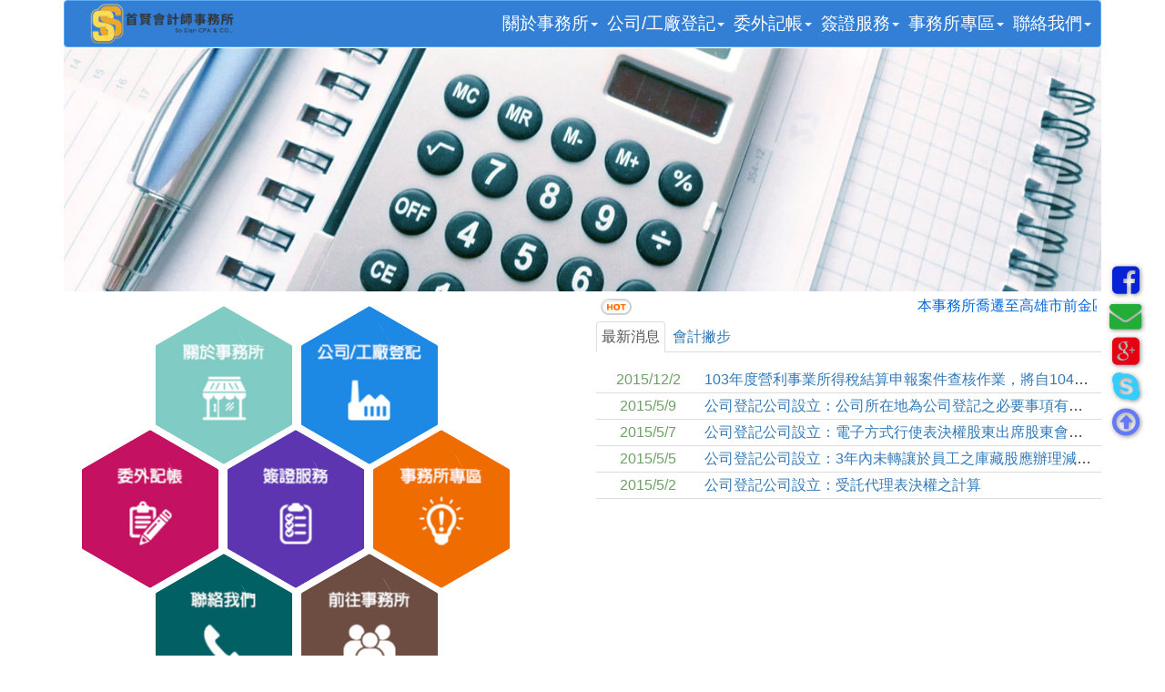

--- FILE ---
content_type: text/html; charset=utf-8
request_url: http://sosiancpa.com/
body_size: 21978
content:


<!DOCTYPE html>

<html xml:lang="zh-TW" lang="zh-TW" xmlns="http://www.w3.org/1999/xhtml">
<head><meta http-equiv="Content-Type" content="text/html; charset=utf-8" />
<!-- HTML5 shim and Respond.js for IE8 support of HTML5 elements and media queries -->
<!-- WARNING: Respond.js doesn't work if you view the page via file:// -->
<!--[if lt IE 9]><![endif]-->
<script src="http://cdn.bootcss.com/html5shiv/3.7.2/html5shiv.min.js"></script>
<script src="http://cdn.bootcss.com/respond.js/1.4.2/respond.min.js"></script>

<!-- Bootstrap -->
<meta http-equiv="Content-Type" content="text/html; charset=utf-8" /><meta name="viewport" content="width=device-width, initial-scale=1" /><meta name="description" content="首賢會計師事務所-我們主要的服務內容為工商登記、帳務處理、財稅簽證、財務諮詢、公司設立變更、報稅記帳、顧問輔導、內控內稽、專案查核、薪資管理 其他外包服務等多項業務,服務時間:周一至周五 08:30~17:30" /><meta name="keywords" content="首賢會計師事務所,會計,會計師,會計師事務所" />
<!--below for fb-->
<meta property="og:type" content="website" /><meta property="og:url" content="http://www.sosiancpa.com/index.html" /><meta property="og:title" content="首賢會計師事務所-最專業的財務、會計、成本、審計、稅務策劃、投資分析及管理服務" />
<!-- 主語言 -->
<meta property="og:locale" content="zh_TW" />
<!-- 副語言 -->
<meta property="og:locale:alternate" content="en_US" /><meta property="og:description" content="首賢會計師事務所-我們主要的服務內容為工商登記、帳務處理、財稅簽證、財務諮詢、公司設立變更、報稅記帳、顧問輔導、內控內稽、專案查核、薪資管理 其他外包服務等多項業務,服務時間:周一至周五 08:30~17:30" />
<!--robots -->
<meta name="robots" content="index, fllow" /><meta name="robots" content="archive" />
<!--googlebot- -->
<meta name="googlebot" content="index, follow" /><meta name="googlebot" content="archive" /><meta http-equiv="X-UA-Compatible" content="IE=edge" />
<!-- 基本 -->
<link rel="stylesheet" type="text/css" href="css/style.css" />
<!-- Bootstrap 3-->
<link rel="stylesheet" type="text/css" href="css/bootstrap.css" />
<!-- ICON -->
<link rel="stylesheet" href="//maxcdn.bootstrapcdn.com/font-awesome/4.3.0/css/font-awesome.min.css" /><meta charset="UTF-8" /><title>
	首賢會計師事務所
</title></head>
<body>





<form method="post" action="./" id="form1">
<div class="aspNetHidden">
<input type="hidden" name="__VIEWSTATE" id="__VIEWSTATE" value="/[base64]/cGFnZUlEPTknPuaguOW/[base64]/[base64]/cGFnZUlEPTE1Jz7pnZ7nh5/[base64]/[base64]/[base64]/[base64]/[base64]/ooYzkvb/[base64]/5bGL56ef6YeR5pSv5Ye65Y+v5Lul5YiX5aCx57ac5ZCI5omA5b6X56iF5omj6Zmk6aGNZAICD2QWAmYPFQMIMjAxNS81LzYBOXLmnIPoqIjluKvkuovli5nmiYDloLHnqIXvvJrku6XmlK/npajnubPntI3nqIXmrL7lj5fmrL7kurrmh4nloavovInjgIzpmZDnubPnqIXmrL7jgI3ogIzpnZ7nqIXmjZDnqL3lvrXmqZ/[base64]/lrppkAgcPFgIfAAIGFgxmD2QWAmYPFQEvPGEgaHJlZj0nL0NQLmFzcHg/cGFnZUlEPTgnPumXnOaWvOS6i+WLmeaJgDwvYT5kAgEPZBYCZg8VATQ8YSBocmVmPScvQ1AuYXNweD9wYWdlSUQ9MTEnPuWFrOWPuC/lt6Xlu6DnmbvoqJg8L2E+ZAICD2QWAmYPFQEtPGEgaHJlZj0nL0NQLmFzcHg/cGFnZUlEPTE3Jz7lp5TlpJboqJjluLM8L2E+ZAIDD2QWAmYPFQEtPGEgaHJlZj0nL0NQLmFzcHg/cGFnZUlEPTIwJz7nsL3orYnmnI3li5k8L2E+ZAIED2QWAmYPFQEoPGEgaHJlZj0nL05ld3MuYXNweCc+5LqL5YuZ5omA5bCI5Y2APC9hPmQCBQ9kFgJmDxUBKTxhIGhyZWY9J0NvbnRhY3RVcy5hc3B4Jz7oga/ntaHmiJHlgJE8L2E+ZGSCKMslHJv1oPvjH0wLaMTmZFX+gk6fEetrUZ91qFbldg==" />
</div>

<div class="aspNetHidden">

	<input type="hidden" name="__VIEWSTATEGENERATOR" id="__VIEWSTATEGENERATOR" value="90059987" />
</div>
<div class="container">
    <header>
    <nav class="navbar navbar-default">
    <div class="container-fluid">
    <!-- Brand and toggle get grouped for better mobile display -->
    <div class="navbar-header">
        <button type="button" class="navbar-toggle collapsed" data-toggle="collapse" data-target="#bs-example-navbar-collapse-1" aria-expanded="false" >
            <span class="sr-only">Toggle navigation</span>
            <span class="icon-bar"></span>
            <span class="icon-bar"></span>
            <span class="icon-bar"></span>
        </button>   
        <a class="navbar-brand logo" href="index.aspx"></a>
    </div>

    <!-- Collect the nav links, forms, and other content for toggling -->
    <div class="collapse navbar-collapse" id="bs-example-navbar-collapse-1">
        <ul class="nav navbar-nav navbar-right">
        
                <li class="dropdown">
                    <a href='' class="dropdown-toggle" role="button" aria-haspopup="true" 
                        data-toggle="dropdown" aria-expanded="false">
                    關於事務所<span class="caret"></span></a>
                    <ul class="dropdown-menu"><li><a href='CP.aspx?pageID=8'>認識事務所</a></li><li><a href='CP.aspx?pageID=9'>核心業務</a></li><li><a href='CP.aspx?pageID=10'>前往事務所</a></li></ul>
                </li>
            
                <li class="dropdown">
                    <a href='' class="dropdown-toggle" role="button" aria-haspopup="true" 
                        data-toggle="dropdown" aria-expanded="false">
                    公司/工廠登記<span class="caret"></span></a>
                    <ul class="dropdown-menu"><li><a href='CP.aspx?pageID=11'>公司登記項目</a></li><li><a href='CP.aspx?pageID=12'>公司設立流程及應備文件</a></li><li><a href='CP.aspx?pageID=13'>公司行號差異比較</a></li><li><a href='CP.aspx?pageID=14'>外國人投資差異比較</a></li><li><a href='CP.aspx?pageID=15'>非營利組織設立輔導</a></li><li><a href='CP.aspx?pageID=16'>服務收費</a></li></ul>
                </li>
            
                <li class="dropdown">
                    <a href='' class="dropdown-toggle" role="button" aria-haspopup="true" 
                        data-toggle="dropdown" aria-expanded="false">
                    委外記帳<span class="caret"></span></a>
                    <ul class="dropdown-menu"><li><a href='CP.aspx?pageID=17'>服務內容</a></li><li><a href='CP.aspx?pageID=18'>服務時程</a></li><li><a href='CP.aspx?pageID=19'>稅務規劃</a></li></ul>
                </li>
            
                <li class="dropdown">
                    <a href='' class="dropdown-toggle" role="button" aria-haspopup="true" 
                        data-toggle="dropdown" aria-expanded="false">
                    簽證服務<span class="caret"></span></a>
                    <ul class="dropdown-menu"><li><a href='CP.aspx?pageID=20'>會計師簽證</a></li><li><a href='CP.aspx?pageID=21'>稅務簽證</a></li><li><a href='CP.aspx?pageID=22'>財務簽證</a></li><li><a href='CP.aspx?pageID=23'>專案簽證</a></li></ul>
                </li>
            
                <li class="dropdown">
                    <a href='' class="dropdown-toggle" role="button" aria-haspopup="true" 
                        data-toggle="dropdown" aria-expanded="false">
                    事務所專區<span class="caret"></span></a>
                    <ul class="dropdown-menu"><li><a href='News.aspx'>所內最新消息</a></li><li><a href='link.aspx'>專業連結</a></li><li><a href='QnA.aspx'>常見Q&A</a></li></ul>
                </li>
            
                <li class="dropdown">
                    <a href='ContactUs.aspx' class="dropdown-toggle" role="button" aria-haspopup="true" 
                         aria-expanded="false">
                    聯絡我們<span class="caret"></span></a>
                    
                </li>
            
            
        </ul><!-- /ul -->
    </div><!-- /.navbar-collapse -->
    </div><!-- /.container-fluid -->
    </nav>
    </header>

    <div class="banner hidden-xs img-responsive"><img src="img/banner1.jpg"  alt="" /></div><!-- banner -->

    <article class="row">
    <!-- <div class="row "> -->
    <section>
        <div class="col-lg-6 col-md-7 hidden-sm hidden-xs">
            <div class="col-lg-12 box ">
                <div class="hex hex-gap" style="background-image: url(images/1.jpg);">
                    <a href="CP.aspx?pageID=8"></a>
                    <div class="corner-1"></div>
                    <div class="corner-2"></div>
                </div>
                <div class="hex" style="background-image: url(images/2.jpg);">
                    <a href="CP.aspx?pageID=11"></a>
                    <div class="corner-1"></div>
                    <div class="corner-2"></div>
                </div>
                <div class="hex" style="background-image: url(images/3.jpg);">
                    <a href="CP.aspx?pageID=17"></a>
                    <div class="corner-1"></div>
                    <div class="corner-2"></div>
                </div>
                <div class="hex" style="background-image: url(images/4.jpg);">
                    <a href="CP.aspx?pageID=20"></a>
                    <div class="corner-1"></div>
                    <div class="corner-2"></div>
                </div>
                <div class="hex" style="background-image: url(images/5.jpg);">
                    <a href="News.aspx"></a>
                    <div class="corner-1"></div>
                    <div class="corner-2"></div>
                </div>
                <div class="hex hex-gap" style="background-image: url(images/6.jpg);">
                    <a href="ContactUs.aspx"></a>
                    <div class="corner-1"></div>
                    <div class="corner-2"></div>
                </div>
                <div class="hex" style="background-image: url(images/7.jpg);">
                    <a href="CP.aspx?pageID=10"></a>
                    <div class="corner-1"></div>
                    <div class="corner-2"></div>
                </div>
            </div>
        </div>
    </section>

    <div class="col-lg-6 col-md-5">
        <div class="boxH">
            <div class="boxHL"><img src="img/hot.gif" alt="Hot" /></div><!-- boxHL -->
            <div class="boxHR">
                <marquee behavior="scroll " direction="left">
                    <span>本事務所喬遷至高雄市前金區河南二路143號~</span>
                </marquee>
            </div>
        </div>


        <section>
        <div class="boxC">
            <ul id="myTab" class="nav nav-tabs ">
                <li class="active "><a href="#tab01" data-toggle="tab">最新消息</a></li>
                <li><a href="#tab02" data-toggle="tab">會計撇步</a></li>
            </ul>
            <div id="myTabContent" class="tab-content">

                <div class="tab-pane fade in active " id="tab01">
                    <div class="table_box pt-1 ">
                    <div class="table-responsive ">
                        <table class="table ">
                        
                                <tr><td class="text-center td1">2015/12/2</td>
                                <td class="td2"><a href='News.aspx?newsID=1'>103年度營利事業所得稅結算申報案件查核作業，將自104年10月30日起開始進行</a></td>
                                </tr>
                            
                                <tr><td class="text-center td1">2015/5/9</td>
                                <td class="td2"><a href='News.aspx?newsID=6'>公司登記公司設立：公司所在地為公司登記之必要事項有關「H201010一般投資業」是否限專業經營及其公</a></td>
                                </tr>
                            
                                <tr><td class="text-center td1">2015/5/7</td>
                                <td class="td2"><a href='News.aspx?newsID=5'>公司登記公司設立：電子方式行使表決權股東出席股東會釋疑</a></td>
                                </tr>
                            
                                <tr><td class="text-center td1">2015/5/5</td>
                                <td class="td2"><a href='News.aspx?newsID=4'>公司登記公司設立：3年內未轉讓於員工之庫藏股應辦理減資變更登記，與決議買回員工庫藏股之董事會決議是否</a></td>
                                </tr>
                            
                                <tr><td class="text-center td1">2015/5/2</td>
                                <td class="td2"><a href='News.aspx?newsID=3'>公司登記公司設立：受託代理表決權之計算</a></td>
                                </tr>
                            
                        </table>
                    </div>
                    </div><!-- table_box -->
                </div><!-- tab01 -->

                <div class="tab-pane fade" id="tab02">
                    <div class="table_box pt-1 table-responsive">
                        <table class="table ">
                        
                                <tr><td class="text-center td1">2015/5/11</td>
                                <td class="td2"><a href='News.aspx?newsID=11'>會計師事務所報稅：伙食費免計入薪資所得上限金額調高為每人每月2,400元</a></td>
                                </tr>
                            
                                <tr><td class="text-center td1">2015/5/8</td>
                                <td class="td2"><a href='News.aspx?newsID=10'>會計師事務所報稅：受扶養子女的房屋租金支出可以列報綜合所得稅扣除額</a></td>
                                </tr>
                            
                                <tr><td class="text-center td1">2015/5/6</td>
                                <td class="td2"><a href='News.aspx?newsID=9'>會計師事務所報稅：以支票繳納稅款受款人應填載「限繳稅款」而非稅捐稽徵機關名稱</a></td>
                                </tr>
                            
                                <tr><td class="text-center td1">2015/5/4</td>
                                <td class="td2"><a href='News.aspx?newsID=8'>會計師事務所報稅：產製貨物出廠前可申請審核是否為貨物稅應稅貨物</a></td>
                                </tr>
                            
                                <tr><td class="text-center td1">2015/5/1</td>
                                <td class="td2"><a href='News.aspx?newsID=7'>會計師事務所報稅：93年1月1日起納稅義務人以技術等無形資產作價抵充出資股款，應於取得股票年度依規定</a></td>
                                </tr>
                            
                        </table>
                    </div><!-- table_box -->
                </div><!-- tab02 -->
            </div><!-- tab-content-->
        </div><!-- boxC -->
        </section>


        <div class="boxF pt-1">
        <iframe src="https://www.google.com/maps/embed?pb=!1m18!1m12!1m3!1d3682.5317545251064!2d120.28946105118615!3d22.63395428507835!2m3!1f0!2f0!3f0!3m2!1i1024!2i768!4f13.1!3m3!1m2!1s0x346e0463ff8a6453%3A0x3233b28e2beaf5ca!2zODAx6auY6ZuE5biC5YmN6YeR5Y2A5rKz5Y2X5LqM6LevMTQzLTHomZ8!5e0!3m2!1szh-TW!2stw!4v1652341186166!5m2!1szh-TW!2stw" frameborder="0" style="border:0" allowfullscreen></iframe>
        </div><!-- boxF -->
    </div>
    </article>


    <div class="nav2  hidden-sm hidden-xs">
        <ul>|
        
                <li><a href='/CP.aspx?pageID=8'>關於事務所</a></li>|
            
                <li><a href='/CP.aspx?pageID=11'>公司/工廠登記</a></li>|
            
                <li><a href='/CP.aspx?pageID=17'>委外記帳</a></li>|
            
                <li><a href='/CP.aspx?pageID=20'>簽證服務</a></li>|
            
                <li><a href='/News.aspx'>事務所專區</a></li>|
            
                <li><a href='ContactUs.aspx'>聯絡我們</a></li>|
            
        </ul>
    </div><!-- nav -->
     <footer>
     <div class="row">
       <div class="col-lg-7 col-lg-offset-3 col-md-12 col-md-offset-2  col-xs-12 ">
		營業地址：801高雄市前金區河南二路143號｜服務時間：AM8:30~PM18:00<br />
		專業服務信箱：jimmylai12281@gmail.com |TEL：07-231-1200｜FAX：07-231-0180<br />
        Copyright©首賢會計師事務所 All Rights Reserved
      </div>
      <div class="col-md-12 col-xs-12 align-c pt-1">
        <a href="http://www.dgmuse.com/" target="_blank"><img src="img/DGM_W2.png"  alt="迪傑魔"></a>
         </div>
     </div>
    </footer><!-- footer -->
</div>


<ul class='topbox'>
<a href="https://zh-tw.facebook.com/" target="_blank" title="FB">
    <li class="fa fa-facebook-square  bgc1"></li>
</a>

<a href="##" target="_blank" title="Email">
    <li class="fa fa-envelope bgc2"></li>
</a>

<a href="https://plus.google.com/collections/featured" target="_blank" title="G+">
    <li class="fa fa-google-plus-square bgc3"></li>
</a>

<a href="http://www.skype.com/zh-Hant/home/" target="_blank" title="Email">
    <li class="fa fa-skype bgc4"></li>
</a>

<li class="fa fa-arrow-circle-o-up bgc5 " title="TOP">
    <a href=""></a>
</li>
</ul>
</form>




<!-- jQuery (necessary for Bootstrap's JavaScript plugins) -->
<script src="http://cdn.bootcss.com/jquery/1.11.3/jquery.min.js"></script>
<!-- Bootstrap 3-->
<script src="js/bootstrap.min.js"></script>
<!-- topbox -->
<script type="text/javascript">
$(function() {
    $(".fa-arrow-circle-o-up").click(function() {
    $("html,body").animate({
        scrollTop: 0
    }, 1000);
    });
    $(window).scroll(function() {
    if ($(this).scrollTop() > 300) {
        $('.fa-arrow-circle-o-up').fadeIn("fast");
    } else {
        $('.fa-arrow-circle-o-up').stop().fadeOut("fast");
    }
    });

});
</script>

<script>
  (function(i,s,o,g,r,a,m){i['GoogleAnalyticsObject']=r;i[r]=i[r]||function(){
  (i[r].q=i[r].q||[]).push(arguments)},i[r].l=1*new Date();a=s.createElement(o),
  m=s.getElementsByTagName(o)[0];a.async=1;a.src=g;m.parentNode.insertBefore(a,m)
  })(window,document,'script','https://www.google-analytics.com/analytics.js','ga');

  ga('create', 'UA-82836037-3', 'auto');
  ga('send', 'pageview');

</script>


</body>
</html>


--- FILE ---
content_type: text/css
request_url: http://sosiancpa.com/css/style.css
body_size: 57
content:

@import url(screen.css);
@import url(generals.css);






--- FILE ---
content_type: text/css
request_url: http://sosiancpa.com/css/screen.css
body_size: 12093
content:
.fone{overflow:hidden;white-space:nowrap;text-overflow:ellipsis}.bold{font-weight:900 !important;font-size:1.6em}.font_color1{color:#024EBD}.font_color2{color:#D80000 !important}.font_color3{color:#000}.font_color4{color:#FF6565 !important}.gallery img{padding:6px 0}.bgc_color{font-weight:bold;color:#000EC2}.align-l{text-align:left}.align-c{text-align:center}.align-r{text-align:right}.pd-1{padding:1em 0}.pd-2{padding:2em 0}.pd-3{padding:3em 0}.pd-4{padding:4em 0}.pd-5{padding:5em 0}.pt-1{padding-top:1em}.pt-2{padding-top:2em}.pt-3{padding-top:3em}.pt-4{padding-top:4em}.pt-5{padding-top:5em}.pb-1{padding-bottom:1em}.pb-2{padding-bottom:2em}.pb-3{padding-bottom:3em}.pb-4{padding-bottom:4em}.pb-5{padding-bottom:5em}.logo{width:23rem;background:url("../img/logo.png") no-repeat;background-position:center center;-webkit-background-size:cover;background-size:75%;max-width:100%}header nav{font-size:1.2em !important}.navbar-default{background-color:#337FD6 !important;border-color:#5DABF1 !important}.navbar-default .navbar-nav>li>a{color:#FFFFFF !important}.navbar-default .navbar-brand{color:#FFFFFF !important}.boxC{height:210px}.boxC table{table-layout:fixed}.boxC .td2{overflow:hidden;white-space:nowrap;text-overflow:ellipsis}.boxC .td1{width:20%;color:#6DA064}.boxC .td2{width:78%}.boxH{width:100%;padding:5px}.boxH span{color:#0369DD}.boxH .boxHL{float:left;width:10%}.boxH .boxHR{float:left;width:90%}.boxF{padding:15px 0px}.boxF iframe{width:100%;min-height:250px}.panel-body iframe{width:100%;min-height:400px}.banner img{display:block;background-size:100%;background-repeat:no-repeat;max-width:100%;background-position:center top;-webkit-background-size:cover;background-size:cover}.nav2{font-size:1.1em;padding:5px 10px}.nav2 ul{text-align:center}.nav2 ul li{display:inline-block;width:6.8em}footer{padding:10px 0;display:inline;background-color:#337FD6;color:#FFFFFF;min-height:90px}section .panel-heading .col-md-3 a{color:#FFFFFF}section .panel-heading .col-md-2 a{color:#FFFFFF}section .business_title .col-md-2 a{color:#FFFFFF}table{width:100%;table-layout:fixed}table .td2{overflow:hidden;white-space:nowrap;text-overflow:ellipsis}table .news1{width:11%;color:#6DA064}table .news2{width:89%}.icon_box{box-sizing:border-box;width:8%;height:auto;margin:1% 1%;float:left;-webkit-border-radius:10px;-moz-border-radius:10px;-ms-border-radius:10px;-o-border-radius:10px;border-radius:10px}.icon_box:nth-child(n){background-color:#F8B62B}.icon_box .icon_boxp{font-size:0.95em;text-align:center;line-height:1.6;letter-spacing:1px;color:#FFFFFF;background-color:#EA5413;-webkit-border-radius:0 0 10px 10px;-moz-border-radius:0 0 10px 10px;-ms-border-radius:0 0 10px 10px;-o-border-radius:0 0 10px 10px;border-radius:0 0 10px 10px}.icon_box img{margin:0 auto;width:80%;padding:3%;max-width:100%;background-repeat:no-repeat;background-position:50% 50%;-webkit-background-size:cover;-o-background-size:cover;-ms-background-size:cover;-moz-background-size:cover;background-size:cover}.topbox{position:fixed;right:18%;top:33%;z-index:30;box-sizing:border-box}.topbox li{text-align:center !important;display:block !important;font-size:2.2em !important;padding:2px 2px}.topbox li:hover{opacity:0.5;-webkit-transition:all ease-in-out 1s;-o-transition:all ease-in-out 1s;transition:all ease-in-out 1s}.bgc1{color:#0522D8;text-shadow:1px 1px 5px #8A8A8A}.bgc2{color:#23AC38;text-shadow:1px 1px 5px #8A8A8A}.bgc3{color:#E60012;text-shadow:1px 1px 5px #8A8A8A}.bgc4{color:#34CDFF;text-shadow:1px 1px 5px #8A8A8A}.bgc5{color:#6378FA;text-shadow:1px 1px 5px #8A8A8A}.topbox1{box-sizing:border-box;text-align:right}.topbox1 li{font-size:2.3em !important;padding:2px 2px}.topbox1 li:hover{opacity:0.7;-webkit-transition:all ease-in-out 1s;-o-transition:all ease-in-out 1s;transition:all ease-in-out 1s}.box{padding:35px 0px;position:absolute}.hex{width:150px;height:86px;background-color:#ccc;background-repeat:no-repeat;background-position:50% 50%;-webkit-background-size:auto 173px;-moz-background-size:auto 173px;-ms-background-size:auto 173px;-o-background-size:auto 173px;position:relative;float:left;margin:25px 5px;text-align:center;zoom:1;transition:all 0.5s ease-in-out;-moz-transition:all 0.5s ease-in-out;-o-transition:all 0.5s ease-in-out;-moz-transition:all 0.5s ease-in-out;-webkit-transition:all 0.5s ease-in-out}.hex:hover{transform:rotate(360deg);-webkit-transform:rotate(360deg);-moz-transform:rotate(360deg);-o-transform:rotate(360deg);-ms-transform:rotate(360deg)}.hex.hex-gap{margin-left:86px}.hex a{display:block;width:100%;height:100%;text-indent:-9999em;position:absolute;top:0;left:0}.hex .corner-1,.hex .corner-2{position:absolute;top:0;left:0;width:100%;height:100%;background:inherit;z-index:-2;overflow:hidden;-webkit-backface-visibility:hidden;-moz-backface-visibility:hidden;-ms-backface-visibility:hidden;-o-backface-visibility:hidden;backface-visibility:hidden}.hex .corner-1{z-index:-1;-webkit-transform:rotate(60deg);-moz-transform:rotate(60deg);-ms-transform:rotate(60deg);-o-transform:rotate(60deg);transform:rotate(60deg)}.hex .corner-2{-webkit-transform:rotate(-60deg);-moz-transform:rotate(-60deg);-ms-transform:rotate(-60deg);-o-transform:rotate(-60deg);transform:rotate(-60deg)}.hex .corner-1:before,.hex .corner-2:before{width:173px;height:173px;content:'';position:absolute;background:inherit;top:0;left:0;z-index:1;background:inherit;background-repeat:no-repeat;-webkit-backface-visibility:hidden;-moz-backface-visibility:hidden;-ms-backface-visibility:hidden;-o-backface-visibility:hidden;backface-visibility:hidden}.hex .corner-1:before{-webkit-transform:rotate(-60deg) translate(-87px, 0px);-moz-transform:rotate(-60deg) translate(-87px, 0px);-ms-transform:rotate(-60deg) translate(-87px, 0px);-o-transform:rotate(-60deg) translate(-87px, 0px);transform:rotate(-60deg) translate(-87px, 0px);-webkit-transform-origin:0 0;-moz-transform-origin:0 0;-ms-transform-origin:0 0;-o-transform-origin:0 0;transform-origin:0 0}.hex .corner-2:before{-webkit-transform:rotate(60deg) translate(-48px, -11px);-moz-transform:rotate(60deg) translate(-48px, -11px);-ms-transform:rotate(60deg) translate(-48px, -11px);-o-transform:rotate(60deg) translate(-48px, -11px);transform:rotate(60deg) translate(-48px, -11px);bottom:0}.rwd-table{background:#fff;overflow:hidden}.rwd-table tr:nth-of-type(2n){background:#DFF4FD}.rwd-table th,.rwd-table td{margin:0.5em 0em}.rwd-table .th1{width:23%}.rwd-table{min-width:100%}.rwd-table th{display:none;background-color:#5783FF;width:100%;text-align:center}.rwd-table td{display:block}.rwd-table td:before{content:attr(data-th) " : ";font-weight:bold;font-size:0.85em;width:50%;display:inline-block}.rwd-table th{text-align:center}.rwd-table th,.rwd-table td:before{color:#4139F2;font-weight:bold}@media (min-width: 480px){.rwd-table td:before{display:none}.rwd-table th,.rwd-table td{display:table-cell;padding:0.25em 0.5em}.rwd-table th:first-child,.rwd-table td:first-child{padding-left:0}.rwd-table th:last-child,.rwd-table td:last-child{padding-right:0}.rwd-table th,.rwd-table td{padding:5px !important}.rwd-table th,.rwd-table td:before{color:#FFFFFF}.rwd-table th,.rwd-table td{text-align:center}}.contact_box{border:solid 1px #89E8DA}.contact_title{text-align:center;color:#FFFFFF;background-color:#2BD6BD;padding:5px 0}.contact-table{background:#fff;overflow:hidden}.contact-table th,.contact-table td{margin:0.5em 0.5em}.contact-table{min-width:100%}.contact-table td{display:block}.contact-table td:before{content:attr(data-th) " : ";font-weight:bold;font-size:0.85em;width:20%;display:inline-block}.contact-table td:before{color:#4139F2;font-weight:bold;padding-bottom:10px}.contact-p{padding:0 6px;font-size:0.95em}@media (min-width: 480px){.contact-table td:before{display:none}.contact-table th,.contact-table td{display:table-cell;padding:0.25em 0.5em}.contact-table td:first-child{padding-left:0}.contact-table td:last-child{padding-right:0}.contact-table td{padding:5px !important}.contact-table td:before{color:#FFFFFF}}.input-group-addon{padding:6px 12px;font-size:14px;font-weight:normal;line-height:1;color:#555;text-align:center;background-color:#F8F8F8 !important;border:1px solid #F8F8F8;border-radius:4px}.input-group{margin:6px 10px}.business_box .row{margin:0 15px;border-bottom:solid 1px #89E8DA;line-height:2;font-size:0.85em}.business_box{margin:8px 0px}.business_title{text-align:center;color:#FFFFFF;background-color:#2BD6BD;padding:5px 0}.business_table{background:#fff}.business-table p{font-size:0.90em}.business_table td{margin:0.5em 0.5em}.business_table{min-width:100%}.business_table td{display:block}.business_table td:before{color:#4139F2;font-weight:bold;padding-bottom:10px}.business_p{padding:0 6px;font-size:0.95em}@media (min-width: 480px){.business_table td:before{display:none}.business_table th,.business_table td{display:table-cell;padding:0.25em 0.2em}.business_table td:first-child{padding-left:0}.business_table td:last-child{padding-right:0}.business_table td{padding:5px !important}.business_table td:before{color:#FFFFFF}}table iframe{width:100%;height:250px}.banner{height:300px;width:100%}@media screen and (min-width: 1025px) and (max-width: 1366px){footer{padding:10px 0}.topbox{position:fixed;right:2%;top:40%}.topbox li{padding:2px 0}}@media screen and (min-width: 600px) and (max-width: 799px){.nav>li>a{padding:5px 20px !important}.boxH{width:100%;padding:5px}.boxH .boxHL{float:left;width:8%}.boxH .boxHR{float:left;width:92%}footer{padding:10px 15px}.topbox{display:none}}@media screen and (min-width: 800px) and (max-width: 1024px){body{font-size:14px !important}.heightt{height:500px}.nav2{font-size:1.1em;padding:5px 5px}.nav2 ul{text-align:center}.nav2 ul li{display:inline-block;width:6.4em}footer{padding:10px 0}.topbox{position:fixed;right:5px;top:270px}.topbox li{padding:2px 0}.box{padding:35px 0px;height:480px;margin-left:0em}.boxC{max-height:220px}.boxC table{table-layout:fixed}.boxC .td2{overflow:hidden;white-space:nowrap;text-overflow:ellipsis}.boxC .td1{width:25%}.boxC .td2{width:73%}}@media screen and (min-width: 300px) and (max-width: 568px){.logo{width:17rem;background:url("../img/logo.png") no-repeat;background-position:center center;-webkit-background-size:cover;background-size:80%;max-width:100%}.nav>li>a{padding:5px 20px !important;width:32em !important}header nav{font-size:1.1em !important}header nav li{width:41%}header{padding-right:0px}.boxH{width:100%;padding:5px}.boxH .boxHL{float:left;width:13%}.boxH .boxHR{float:left;width:87%}.td2{overflow:hidden;white-space:nowrap;text-overflow:ellipsis}.td1{width:20%;color:#6DA064}.td2{width:78%}footer{display:block;padding:10px 10px;font-size:0.85em;min-height:140px}.topbox{display:none}.boxC{max-height:220px !important}.boxC table{table-layout:fixed}.boxC .td2{overflow:hidden;white-space:nowrap;text-overflow:ellipsis}.boxC .td1{width:32%}.boxC .td2{width:68%}table{box-sizing:border-box;table-layout:fixed}table .td2{overflow:hidden;white-space:nowrap;text-overflow:ellipsis}table .news1{width:49%;color:#6DA064}table .news2{width:81%}.navbar-nav{background-color:rgba(0,0,0,0.2)}.icon_box{width:18%;box-sizing:border-box;height:auto;margin:2% 1%;float:left;-webkit-border-radius:10px;-moz-border-radius:10px;-ms-border-radius:10px;-o-border-radius:10px;border-radius:10px}.icon_box:nth-child(n){background-color:#F8B62B}.icon_box .icon_boxp{font-size:0.85em;text-align:center;line-height:1.6;letter-spacing:1px;color:#FFFFFF;background-color:#EA5413;-webkit-border-radius:0 0 10px 10px;-moz-border-radius:0 0 10px 10px;-ms-border-radius:0 0 10px 10px;-o-border-radius:0 0 10px 10px;border-radius:0 0 10px 10px}.icon_box img{margin:0 auto;width:80%;padding:1%;max-width:100%;background-repeat:no-repeat;background-position:50% 50%;-webkit-background-size:cover;-o-background-size:cover;-ms-background-size:cover;-moz-background-size:cover;background-size:cover}.business_box .before:before{content:attr(data-th) " : ";font-weight:bold;font-size:0.95em}.bgc_colors{color:#FFFFFF}.bgc_color{font-weight:bold;color:#000EC2}.bold{font-weight:900 !important;font-size:1.6em}}


--- FILE ---
content_type: text/css
request_url: http://sosiancpa.com/css/generals.css
body_size: 3269
content:
@charset "UTF-8";
/*看的到注解說明 */
/*粗體 */
/*自訂案鈕*/
.btn-info {
  background: #5bc0de;
  color: #FFFFFF;
  border: 2px solid #5bc0de;
  box-sizing: border-box;
  font-size: 0.95em;
  padding: 2px 2px;
  border-radius: 5px;
  text-align: center;
  min-width: 3.5em;
  box-shadow: 1px 1px 0 rgba(0, 0, 0, 0.25);
  margin: 2px 1px;
  -webkit-transition: all ease-in-out 600ms;
  -moz-transition: all ease-in-out 600ms;
  -o-transition: all ease-in-out 600ms;
  -ms-transition: all ease-in-out 600ms;
  transition: all ease-in-out 600ms;
  position: relative;
  z-index: 1;
  display: inline-block;
}

.btn-primary {
  background: #3c91e6;
  color: #FFFFFF;
  border: 2px solid #3c91e6;
  box-sizing: border-box;
  font-size: 0.95em;
  padding: 2px 2px;
  border-radius: 5px;
  text-align: center;
  min-width: 3.5em;
  box-shadow: 1px 1px 0 rgba(0, 0, 0, 0.25);
  margin: 2px 1px;
  -webkit-transition: all ease-in-out 600ms;
  -moz-transition: all ease-in-out 600ms;
  -o-transition: all ease-in-out 600ms;
  -ms-transition: all ease-in-out 600ms;
  transition: all ease-in-out 600ms;
  position: relative;
  z-index: 1;
  display: inline-block;
}

.btn-warning {
  background: #f0ad4e;
  color: #FFFFFF;
  border: 2px solid #f0ad4e;
  box-sizing: border-box;
  font-size: 0.95em;
  padding: 2px 2px;
  border-radius: 5px;
  text-align: center;
  min-width: 3.5em;
  box-shadow: 1px 1px 0 rgba(0, 0, 0, 0.25);
  margin: 2px 1px;
  -webkit-transition: all ease-in-out 600ms;
  -moz-transition: all ease-in-out 600ms;
  -o-transition: all ease-in-out 600ms;
  -ms-transition: all ease-in-out 600ms;
  transition: all ease-in-out 600ms;
  position: relative;
  z-index: 1;
  display: inline-block;
}

.btn-info:hover {
  color: #f2f2f2;
  background: #28a1c5;
  border: 2px solid #269abc;
}

.btn-primary:hover {
  color: #f2f2f2;
  background: #186bbd;
  border: 2px solid #1766b4;
}

.btn-warning:hover {
  color: #f2f2f2;
  background: #df8a13;
  border: 2px solid #d58512;
}

/*自訂案鈕*/
/*自訂表格*/
.table-info th {
  background: #5bc0de;
  color: #fff;
  border: 1px solid #46b8da;
}
.table-info td {
  border: 1px solid #46b8da;
}

.table-primary th {
  background: #3c91e6;
  color: #fff;
  border: 1px solid #2584e3;
}
.table-primary td {
  border: 1px solid #2584e3;
}

.table-warning th {
  background: #f0ad4e;
  color: #fff;
  border: 1px solid #eea236;
}
.table-warning td {
  border: 1px solid #eea236;
}

table {
  border-collapse: collapse;
  border-spacing: 0;
}

th, td {
  padding: 5px;
}

/*表格顏色*/
/*自訂表格*/
.table-info th {
  background: #5bc0de;
  color: #fff;
  border: 1px solid #46b8da;
}
.table-info td {
  border: 1px solid #46b8da;
}

.table-primary th {
  background: #3c91e6;
  color: #fff;
  border: 1px solid #2584e3;
}
.table-primary td {
  border: 1px solid #2584e3;
}

.table-warning th {
  background: #f0ad4e;
  color: #fff;
  border: 1px solid #eea236;
}
.table-warning td {
  border: 1px solid #eea236;
}

table {
  border-collapse: collapse;
  border-spacing: 0;
}

th, td {
  padding: 5px;
}

/*看的到注解說明 */


--- FILE ---
content_type: text/plain
request_url: https://www.google-analytics.com/j/collect?v=1&_v=j102&a=1527657417&t=pageview&_s=1&dl=http%3A%2F%2Fsosiancpa.com%2F&ul=en-us%40posix&dt=%E9%A6%96%E8%B3%A2%E6%9C%83%E8%A8%88%E5%B8%AB%E4%BA%8B%E5%8B%99%E6%89%80&sr=1280x720&vp=1280x720&_u=IEBAAEABAAAAACAAI~&jid=1331526619&gjid=573865069&cid=1315150997.1769594381&tid=UA-82836037-3&_gid=1905596227.1769594381&_r=1&_slc=1&z=6587833
body_size: -450
content:
2,cG-1L0PXZJF6S